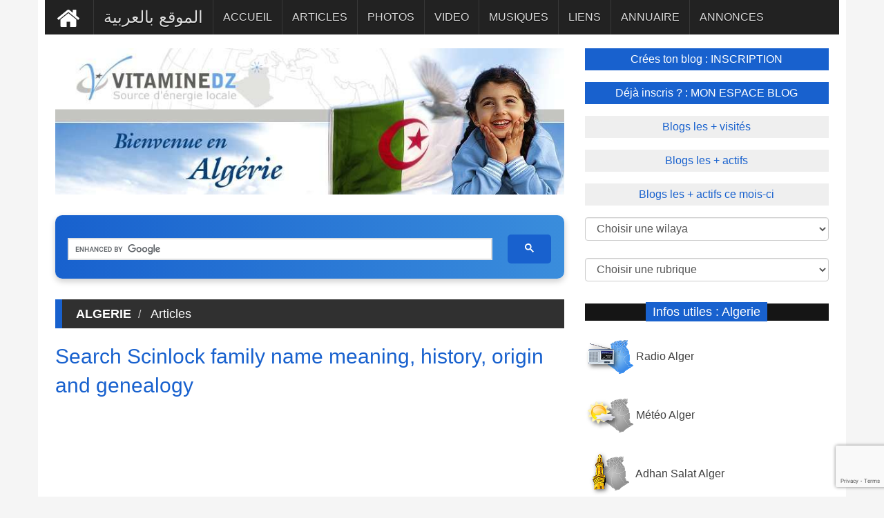

--- FILE ---
content_type: text/html; charset=UTF-8
request_url: https://www.vitaminedz.com/fr/Algerie/search-scinlock-family-name-meaning-history-4864655-Articles-0-0-1.html
body_size: 9962
content:


<!DOCTYPE html>
<html dir="ltr" lang="fr">

<head>

<meta name="viewport" content="width=device-width, initial-scale=1.0">

<meta charset="UTF-8">

<title>Search Scinlock family name meaning history origin and genealogy | vitaminedz.com</title>
<meta name="description" content="This page will be dedicated to the genealogy  and origin of Scinlock 

Let discover together the meaning and history behind Scinlock.  Ask your">


<meta property="og:title" content="Search Scinlock family name meaning, history, origin and genealogy">
<meta property="og:description" content="This page will be dedicated to the genealogy  and origin of Scinlock 

Let discover together the meaning and history behind Scinlock.  Ask your">

<link rel="canonical" href="https://www.vitaminedz.com/fr/Algerie/search-scinlock-family-name-meaning-history-4864655-Articles-0-27709-1.html">


<script type="application/ld+json">{"@context":"https:\/\/schema.org","@type":"DiscussionForumPosting","url":"https:\/\/www.vitaminedz.com\/fr\/Algerie\/search-scinlock-family-name-meaning-history-4864655-Articles-0-27709-1.html","mainEntityOfPage":{"@type":"WebPage","@id":"https:\/\/www.vitaminedz.com\/fr\/Algerie\/search-scinlock-family-name-meaning-history-4864655-Articles-0-27709-1.html","url":"https:\/\/www.vitaminedz.com\/fr\/Algerie\/search-scinlock-family-name-meaning-history-4864655-Articles-0-27709-1.html"},"headline":"Search Scinlock family name meaning, history, origin and genealogy","articleSection":"","articleBody":"This page will be dedicated to the genealogy  and origin of Scinlock \r\n\r\nLet discover together the meaning and history behind Scinlock.  Ask your","image":"https:\/\/www.vitaminedz.com\/images\/agence-communication\/logo0.gif","datePublished":"2017-01-26T12:00:00+01:00","dateModified":"2017-01-26T12:00:00+01:00","author":{"@type":"Person","name":"genealogy","url":"https:\/\/www.vitaminedz.com\/blog_genealogy"},"publisher":{"@type":"Organization","name":"Vitaminedz","url":"https:\/\/www.vitaminedz.com","logo":{"@type":"ImageObject","url":"https:\/\/www.vitaminedz.com\/images\/agence-communication\/logo0.gif"}}}</script>
<meta property="og:url" content="https://www.vitaminedz.com/fr/Algerie/search-scinlock-family-name-meaning-history-4864655-Articles-0-27709-1.html">

<meta property="og:site_name" content="vitaminedz.com">
<meta property="article:publisher" content="https://www.facebook.com/vitaminedz/">

<meta property="og:locale" content="fr_FR">
<meta property="og:image" content="https://www.vitaminedz.com/images/agence-communication/logo0.gif">

<meta property="og:image:type" content="image/jpeg">
<meta property="og:image:width" content="241">
<meta property="og:image:height" content="72">

<meta property="fb:app_id" content="691672260953864">
<meta property="og:type" content="article">






<!-- Google tag (gtag.js) -->
<script async src="https://www.googletagmanager.com/gtag/js?id=G-0T6C8EXT4B"></script>
<script>
  window.dataLayer = window.dataLayer || [];
  function gtag(){dataLayer.push(arguments);}
  gtag('js', new Date());

  // Configuration GA4 avec personnalisation activée
  gtag('config', 'G-0T6C8EXT4B', {
    'allow_ad_personalization_signals': true  // ✅ active le remarketing et les signaux publicitaires
  });
</script>

<!-- Google AdSense -->
<script async src="https://pagead2.googlesyndication.com/pagead/js/adsbygoogle.js?client=ca-pub-1455297240759151"
     crossorigin="anonymous"></script>




<link rel="preconnect" href="https://fonts.googleapis.com" crossorigin>
<link rel="preconnect" href="https://fonts.gstatic.com" crossorigin>






<!--<script async src="https://ajax.googleapis.com/ajax/libs/jquery/1.7.1/jquery.min.js" type="text/javascript"></script>-->

<link rel="stylesheet" href="https://fonts.googleapis.com/css?family=Google+Sans+Text:400,500&display=swap">





<link rel="icon" type="image/png" href="https://www.vitaminedz.com/icon_vdz32.png">

<link rel="apple-touch-icon" sizes="180x180" href="https://www.vitaminedz.com/apple-touch-icon.png">

<link rel="icon" type="image/png" sizes="32x32" href="https://www.vitaminedz.com/favicon-32x32.png">
<link rel="icon" type="image/png" sizes="16x16" href="https://www.vitaminedz.com/favicon-16x16.png">
<meta name="msapplication-TileColor" content="#da532c">
<meta name="theme-color" content="#ffffff">

<link rel="stylesheet" type="text/css" href="https://www.vitaminedz.com/assets/css/bootstrap1.min.css">
<link rel="stylesheet" type="text/css" href="https://www.vitaminedz.com/assets/css/theme.css">
<link rel="stylesheet" type="text/css" href="https://www.vitaminedz.com/assets/css/style2025_fr.css">


<meta name="twitter:card" content="summary_large_image">
<meta name="twitter:site" content="@vitaminedz13">
<meta name="twitter:creator" content="@vitaminedz13">
<style>	
	/* Empêche le décalage du contenu lors de l’ouverture du menu mobile */
@media (max-width: 991px) {
  #navbar {
    position: fixed;
    top: 0;
    left: 0;
    width: 100%;
    height: 100vh; /* plein écran */
    overflow-y: auto;
    background: #222; /* couleur de fond du menu */
    z-index: 9999;
    transform: translateY(-100%);
    transition: transform 0.3s ease-in-out;
  }

  #navbar.in,
  #navbar.show {
    transform: translateY(0);
  }

  /* Empêche le scroll du body quand le menu est ouvert */
  body.menu-open {
    overflow: hidden;
  }
}

</style>
<style>
.adsense-container {
  text-align: center; /* centre le bloc */
  margin: 20px 0;
}

.adsbygoogle {
  display: block;
  width: 100%;
  margin: 0 auto;
}</style>
<style>
#custom-search-modern {
    width: 100%;
    max-width: 900px;
    margin: 30px auto;
    padding: 10px;
    text-align: center;
    background: linear-gradient(90deg, #1861CE, #3A8DDC); /* Gradient bleu */
    border-radius: 10px;
    box-shadow: 0 4px 10px rgba(0,0,0,0.2);
}

#custom-search-modern input[type="text"] {
    width: 70%;
    padding: 12px 15px;
    font-size: 16px;
    border: none;
    border-radius: 5px;
    margin-right: 10px;
    outline: none;
    background-color: #EAF2FB; /* Fond clair pour contraste */
    color: #1861CE; /* Texte bleu */
}

#custom-search-modern button {
    padding: 12px 25px;
    font-size: 16px;
    border: none;
    border-radius: 5px;
    background-color: #1861CE; /* Bouton bleu */
    color: #fff; /* Texte blanc */
    font-weight: bold;
    cursor: pointer;
    transition: all 0.3s ease;
}

#custom-search-modern button:hover {
    background-color: #134BA0; /* Bleu plus foncé au hover */
    transform: scale(1.05);
}

@media (max-width: 768px) {
    #custom-search-modern input[type="text"] {
        width: 60%;
        margin-bottom: 10px;
    }
    #custom-search-modern button {
        width: 30%;
    }
}


/* Table classique */
.single_page table {
  width: 100%;
  border-collapse: collapse;
  overflow-x: auto;
  display: block;              /* permet le scroll horizontal sans wrapper */
  white-space: nowrap;         /* évite les retours à la ligne */
  font-size: 0.95rem;
  border-radius: 8px;
  box-shadow: 0 1px 3px rgba(0,0,0,0.08);
}

/* En-tête */
.single_page thead {
  background: #f8fafc;
}
.single_page thead th {
  text-align: left;
  font-weight: 600;
  padding: 0.9rem 1rem;
  border-bottom: 1px solid #e2e8f0;
}

/* Cellules */
.single_page tbody td {
  padding: 0.8rem 1rem;
  border-bottom: 1px solid #f1f5f9;
  vertical-align: top;
}
.single_page tbody tr:nth-child(even) {
  background: #fafafa;
}

/* Liens */

/* =============================== */
/* Mode mobile (cartes)            */
/* =============================== */
@media (max-width: 680px) {
  .single_page table {
    display: block;
    border: 0;
    white-space: normal; /* permet retour ligne */
  }

  .single_page thead {
    display: none;
  }

  .single_page tbody tr {
    display: block;
    margin: 0.75rem 0;
    background: #fff;
    border: 1px solid #e2e8f0;
    border-radius: 10px;
    box-shadow: 0 4px 12px rgba(0,0,0,0.04);
  }

  .single_page tbody td {
    display: flex;
    justify-content: space-between;
    padding: 0.6rem 0.8rem;
    border: 0;
    border-bottom: 1px dashed #e2e8f0;
  }

  .single_page tbody td:last-child {
    border-bottom: none;
  }

  .single_page tbody td::before {
    content: attr(data-label);
    flex: 0 0 45%;
    font-weight: 600;
    color: #475569;
  }
}
</style>

<script type="application/ld+json">
{
  "@context": "https://schema.org",
  "@type": "WebSite",
  "url": "https://www.vitaminedz.com/",
  "potentialAction": {
    "@type": "SearchAction",
    "target": "https://www.vitaminedz.com/?s={search_term_string}",
    "query-input": "required name=search_term_string"
  }
}
</script>


<style>.single_page_liste ul li {background-color:#ECECEC;
padding-top: 15px; 
padding-left: 10px; 
padding-right: 10px; 
/*arrondir les coins en haut à gauche et en bas à droite*/
-moz-border-radius:10px;
-webkit-border-radius:10px;
line-height: 40px; 
border-radius:10px;}  </style>





<meta name="twitter:title" content="Search Scinlock family name meaning, history, origin and">
<meta name="twitter:description" content="This page will be dedicated to the genealogy  and origin of Scinlock 

Let...">
<meta name="twitter:image" content="https://www.vitaminedz.com/images/agence-communication/logo0.gif">


</head>
<body>


<a class="scrollToTop" href="#"><i class="fa fa-angle-up"></i></a>
<div class="container">

  
  <section id="navArea" >
    <nav class="navbar navbar-inverse">
      <div class="navbar-header" >
        <button type="button" class="navbar-toggle collapsed" data-toggle="collapse" data-target="#navbar" aria-expanded="false" aria-controls="navbar"> <span class="sr-only">Toggle navigation</span> <span class="icon-bar"></span> <span class="icon-bar"></span> <span class="icon-bar"></span> </button>
      </div>
      <div id="navbar" class="navbar-collapse collapse">


        <ul class="nav navbar-nav main_nav" dir="rtl">
<li >
<a style="background: #222222; " href="https://www.vitaminedz.com/"><img src="https://www.vitaminedz.com/images/general/home1.png" width="42" height="46"  alt="Accueil" title="Accueil"></a></li>
<li>
<a  href="https://www.vitaminedz.com/ar/الجزائر/All-0-Articles-1.html"><span style="font-size: 1.5em">الموقع بالعربية</span></a></li>

<li >
    <a class="menu-accueil" href="https://www.vitaminedz.com/">ACCUEIL</a>
</li>



    <li>
        <a class="menu-dernier-article" href="https://www.vitaminedz.com/fr/Algerie/All-0-Articles-1.html">ARTICLES</a>
    </li>



<li>
    <a class="menu-dernier-photo" href="https://www.vitaminedz.com/fr/Algerie/All-0-Photos-1.html">PHOTOS</a>
</li>



<li>
    <a class="menu-dernier-video" href="https://www.vitaminedz.com/fr/Algerie/All-0-Videos-1.html">VIDEO</a>
</li>



<li>
    <a class="menu-dernier-musique" href="https://www.vitaminedz.com/fr/Algerie/All-0-Musiques-1.html">MUSIQUES</a>
</li>



<li>
    <a class="menu-dernier-lien" href="https://www.vitaminedz.com/fr/Algerie/All-0-Liens-1.html">LIENS</a>
</li>

<li>
    <a class="menu-dernier-annuaire" href="https://www.vitaminedz.com/fr/Algerie/All-0-Annuaire-1.html">ANNUAIRE</a>
</li>

<li>
    <a class="menu-dernier-annonce" href="https://www.vitaminedz.com/fr/Algerie/All-0-Annonces-1.html">ANNONCES</a>
</li>


		</ul>
      </div>
    </nav>
  </section>
<section id="contentSection">
    


<div class="col-lg-8 col-md-8 col-sm-8">
        <div class="left_content">
  <section>
  
  


								  
<img src="https://www.vitaminedz.com/entete-wilaya/0.jpg" alt="Algerie">

<br />

	<div id="custom-search-modern">
    <div style="display: block; padding-top: 10px; min-height: 35px;">
   <script async src="https://cse.google.com/cse.js?cx=551557e40010e02f9">
</script>
<div class="gcse-searchbox-only"></div>
    </div>
</div>

  </section>
		  <div class="single_page">

<ol class="breadcrumb"><li class="titre-dernier-article"><a href="https://www.vitaminedz.com/">ALGERIE</a></li><li><a  href="https://www.vitaminedz.com/fr/Algerie/All-0-Articles-1.html">Articles</a></li></ol>            <h1 style="color: #1861CE;">Search Scinlock family name meaning, history, origin and genealogy</h1><div >
  <script async src="https://pagead2.googlesyndication.com/pagead/js/adsbygoogle.js?client=ca-pub-1455297240759151"
     crossorigin="anonymous"></script>
<!-- vdz top 2025 new -->
<ins class="adsbygoogle"
     style="display:block"
     data-ad-client="ca-pub-1455297240759151"
     data-ad-slot="9552001749"
     data-ad-format="auto"
     data-full-width-responsive="true"></ins>
<script>
     (adsbygoogle = window.adsbygoogle || []).push({});
</script>
</div>

</div><div class="single_page">




            <div class="single_page_content"> 
	
<br />
<!--<h2>-->
This page will be dedicated to the genealogy  and origin of Scinlock<br />

Let discover together the meaning and history behind Scinlock.  Ask your questions, you’ll probably receive answers from your cousins, or historians. And please leave a message with your comments and what you know about Scinlock surname.<br />

Your family name is Scinlock ? We need to discover the meaning and history behind your last name. Make with us the tree of Scinlock family. <br /><br />
Thank you.<br />  

<!--</h2>-->

<!--

-->

		  <div class="single_page">

		  <br />	  <div class="separation100"><div class="pagination">

	  <a class="titre-dernier-article" title="Scinley genealogy, need help to make tree family name"  href="https://www.vitaminedz.com/fr/Algerie/scinley-genealogy-need-help-to-make-4864654-Articles-0-27709-1.html"> &lt;&lt; Scinley genealogy, need help to make tree family name</a><br /><br /><a class="titre-dernier-article" title="What about Scinmetz family name genealogy ? origin ? meaning ?"  href="https://www.vitaminedz.com/fr/Algerie/what-about-scinmetz-family-name-genealogy-4864656-Articles-0-0-1.html"> &lt;&lt; What about Scinmetz family name genealogy ? origin ? meaning ?</a>&nbsp;&nbsp;		  </div></div>
		  </div>


		

<div class="post_commentbox">

         <div class="social_link">

<div style="padding: 10px"><!-- ShareThis BEGIN -->
<div class="sharethis-inline-share-buttons"></div>
<!-- ShareThis END -->
</div>		 			<b>Vu : </b>26 fois<br /><b>Posté par : </b><a rel="nofollow" class= "titre-lien" href="https://www.vitaminedz.com/blog_genealogy">genealogy</a><br /><br />	
			
<br />
            </div>

<!-- suivant precedent -->
<!-- suivant precedent -->



 </div>

 
			<div class="related_post">

			

<!--<a id="reagir1"></a>-->
<ol class="breadcrumb"><li style="color: #fff">
Votre commentaire</li></ol>
<div id="blog"><div class="blog-article">
<div style="color:red; text-align: center">
Votre commentaire s'affichera sur cette page après validation par l'administrateur. <br />Ceci n'est en aucun cas un formulaire à l'adresse du sujet évoqué, <br />mais juste un espace d'opinion et d'échange d'idées dans le respect.</div>

<form id="Form1" name="formulaire" method="post" action="https://www.vitaminedz.com/fr/Algerie/search-scinlock-family-name-meaning-history-4864655-Articles-0-0-1.html" OnSubmit="check_fields(); return result" autocomplete="off"><input type="hidden" name="lien" value="https://www.vitaminedz.com/fr/Algerie/search-scinlock-family-name-meaning-history-4864655-Articles-0-0-1.html">
<input type="hidden" name="wilaya" value="0"><input type="hidden" name="nom_annuaire" value="Articles"><input type="hidden" name="type_commentaire" value="2"><input type="hidden" name="cat" value="4864655"><input type="hidden" name="lg" value="fr">
<div class="row">
	<div class="col-sm-6 form-group">
Nom & prénom <br />
<input type="text" name="nom_prenom"  maxlength="40" class="form-control" value="" ></div>
	<div class="col-sm-6 form-group">

email : 
<span style="color:red">*</span><br /><input maxlength="100" type="text" name="email" class="form-control" value="" autocomplete="off"></div>


<div class="col-sm-6 form-group">
Ville <span style="color:red">*</span><br /><input type="text" name="ville"  maxlength="40" class="form-control" value="">
</div>

<div class="col-sm-6 form-group">
Pays : 

<span style="color:red">*</span><br /><select name="pays" class="form-control" onchange='change_wilaya();'>


<option value='1'>Afghanistan
<option value='2'>Afrique du Sud
<option value='3'>Albanie
<option value='4' selected>Algérie
<option value='5'>Allemagne
<option value='6'>Andorre
<option value='7'>Angola
<option value='8'>Antigua
<option value='9'>Arabie saoudite
<option value='10'>Argentine
<option value='11'>Arménie
<option value='12'>Australie
<option value='13'>Autriche
<option value='14'>Azerbaidjan
<option value='15'>Bahamas
<option value='16'>Bahrein
<option value='17'>Bangladesh
<option value='18'>Barbade
<option value='19'>Belgique
<option value='20'>Bélize
<option value='21'>Bénin
<option value='22'>Bhoutan
<option value='23'>Biélorussie
<option value='24'>Bolivie
<option value='25'>Bosnie
<option value='26'>Botswana
<option value='27'>Brésil
<option value='28'>Brunei
<option value='29'>Bulgarie
<option value='30'>Burkina Faso
<option value='31'>Burundi
<option value='32'>Cambodge
<option value='33'>Cameroun
<option value='34'>Canada
<option value='35'>Cap-Vert
<option value='36'>Caraibes
<option value='37'>Chili
<option value='38'>Chine
<option value='39'>Chypre
<option value='40'>Colombie
<option value='41'>Comorres
<option value='42'>Congo
<option value='43'>Corée (du nord)
<option value='44'>Corée (du sud)
<option value='45'>Costa Rica
<option value='46'>Côte-d'Ivoire
<option value='47'>Croatie
<option value='48'>Cuba
<option value='49'>Danemark
<option value='50'>Darussalam
<option value='51'>Djibouti
<option value='52'>Dominique
<option value='53'>Egypte
<option value='54'>Emirats Arabes Unis
<option value='55'>Equateur
<option value='56'>Erythrée
<option value='57'>Espagne
<option value='58'>Estonie
<option value='59'>Etats-Unis
<option value='60'>Ethiopie
<option value='61'>Fidji
<option value='62'>Finlande
<option value='63'>France
<option value='64'>Gabon
<option value='65'>Gambie
<option value='66'>Géorgie
<option value='67'>Ghana
<option value='68'>Grèce
<option value='69'>Grenade
<option value='70'>Guatemala
<option value='71'>Guinée
<option value='72'>Guyane
<option value='73'>Haiti
<option value='74'>Honduras
<option value='75'>Hong-kong
<option value='76'>Hongrie
<option value='77'>Iles Cayman
<option value='78'>Iles Féroé
<option value='79'>Inde
<option value='80'>Indonésie
<option value='81'>Iran
<option value='82'>Iraq
<option value='83'>Irlande
<option value='84'>Islande
<option value='85'>Israèl
<option value='86'>Italie
<option value='87'>Jamaique
<option value='88'>Japon
<option value='89'>Jordanie
<option value='90'>Kazakhstan
<option value='91'>Kénya
<option value='92'>Kiribati
<option value='93'>Koweit
<option value='94'>Kyrgyzstan
<option value='95'>Laos
<option value='96'>Lésotho
<option value='97'>Lettonie
<option value='98'>Liban
<option value='99'>Libéria
<option value='100'>Libya
<option value='101'>Liechtenstein
<option value='102'>Lituanie
<option value='103'>Luxembourg
<option value='104'>Macédoine
<option value='105'>Madagascar
<option value='106'>Malaisie
<option value='107'>Malawi
<option value='108'>Maldives
<option value='109'>Mali
<option value='110'>Malte
<option value='111'>Maroc
<option value='112'>Maurice
<option value='113'>Mauritanie
<option value='114'>Mexique
<option value='115'>Micronésie
<option value='116'>Moldavie
<option value='117'>Monaco
<option value='118'>Mongolie
<option value='119'>Monténégro
<option value='120'>Mozambique
<option value='121'>Myanmar
<option value='122'>Namibie
<option value='123'>Nauru
<option value='124'>Népal
<option value='125'>Nicaragua
<option value='126'>Niger
<option value='127'>Nigéria
<option value='128'>Norvège
<option value='129'>Nouvelle-Zélande
<option value='130'>Oman
<option value='131'>Ouganda
<option value='132'>Ouzbékistan
<option value='133'>Pakistan
<option value='134'>Panama
<option value='135'>Nouvelle-Guinée
<option value='136'>Paraguay
<option value='137'>Pays-Bas
<option value='138'>Pérou
<option value='139'>Philippines
<option value='140'>Pologne
<option value='141'>Polynésie française
<option value='142'>Portugal
<option value='143'>Quatar
<option value='144'>Centre Africaine
<option value='145'>dominique
<option value='146'>République tchèque
<option value='147'>Roumanie
<option value='148'>Royaume-Uni
<option value='149'>Ruanda
<option value='150'>Russie
<option value='151'>Saint Vincent
<option value='152'>Salvador
<option value='153'>Samoa occidental
<option value='154'>San Marin
<option value='155'>Sao Tome
<option value='156'>Sénégal
<option value='157'>Serbie
<option value='158'>Sierra Léone
<option value='159'>Singapour
<option value='160'>Slovaquie
<option value='161'>Slovénie
<option value='162'>Solomon
<option value='163'>Somalie
<option value='164'>Soudan
<option value='165'>Sri Lanka
<option value='166'>Suède
<option value='167'>Suisse
<option value='168'>Surinam
<option value='169'>Swaziland
<option value='170'>Syrie
<option value='171'>Tadjikistan
<option value='172'>Taiwan
<option value='173'>Tanzanie
<option value='174'>Tchad
<option value='175'>Thailande
<option value='176'>Togo
<option value='177'>Tonga
<option value='178'>Trinidad et Tobago
<option value='179'>Tunisie
<option value='180'>Turkménistan
<option value='181'>Turquie
<option value='182'>Ukraine
<option value='183'>Uruguay
<option value='184'>Vanuatu
<option value='185'>Vatican
<option value='186'>Vénézuela
<option value='187'>Vietnam
<option value='188'>Yémen
<option value='189'>Yougoslavie
<option value='190'>Zaire
<option value='191'>Zambie
<option value='192'>Zimbabwe
<option value='193'>Palestine
</select></div>
<div class="col-sm-12 form-group">
Profession : 
<br /><input maxlength="100" type="text" name="profession" class="form-control" value="" ></div>
<div class="col-sm-12 form-group">

Message : 
<span style="color:red">*</span><br /><textarea name="message" style="min-height: 100px" class="form-control"></textarea></div>


<div class="col-sm-12 form-group">

<!--<div class="g-recaptcha" data-sitekey="6Lcp6vQZAAAAAK0IBToLU9aOeIugP0z0hZGWJCYK"></div>-->
<input type="hidden" id="recaptchaResponse" name="recaptcha-response">



</div>

<div class="col-sm-12 form-group">
(Les champs * sont obligatores)</div>
<div class="col-sm-12 form-group" style="text-align: center">
<button class="g-recaptcha btn btn-primary" data-sitekey="6Lcp6vQZAAAAAK0IBToLU9aOeIugP0z0hZGWJCYK" data-callback="submitForm">Envoyer</button>
</div>
</div>
</div></div>
</form>

<script>
function submitForm() {
    document.getElementById('Form1').submit();
}
</script>

<br />
            </div>

<div class="single_page">
</div>
          </div>
        </div>
      </div>      </div>

		  
      <div class="col-lg-4 col-md-4 col-sm-4">
        <aside class="right_content">


   <div class="latest_post" >

		<ul class="spost_nav2">
		    	

          <li><a   href="https://www.vitaminedz.com/inscription1.php?lg=fr" class="btn-top01" rel="nofollow">Crées ton blog : INSCRIPTION</a></li>
<li><a  href="https://www.vitaminedz.com/espace-blog1.php?lg=fr"  class="btn-top01_off" rel="nofollow"> 
Déjà inscris ? : MON ESPACE BLOG</a>
</li>



<li>
<a  rel="nofollow" href="https://www.vitaminedz.com/classement-blog.php?lg=fr&c=2&id_page=1"
  class="btn-top02">Blogs les + visités</a></li><li><a  rel="nofollow" href="https://www.vitaminedz.com/classement-blog.php?lg=fr&c=1&id_page=1"
 class="btn-top02">Blogs les + actifs</a></li><li><a  rel="nofollow" href="https://www.vitaminedz.com/classement-blog-mensuel.php?lg=fr&id_page=1"
 class="btn-top02">Blogs les + actifs ce mois-ci</a>
</li>
</ul>

    </div>

<div class="page_content" >
    <div class="rte">
<div class="row" >
<div  style="padding-top: 5px; padding-left: 15px; padding-right : 15px;  padding-bottom: 5px; "><form action="#" name="form1" ><select name="nom_wilaya01" id="nom_wilaya01" class="form-control" onchange="navigate()"> 
<option value="">
Choisir une wilaya </option>
<option value="https://www.vitaminedz.com/"> Toute l'Algérie</option><option value="https://www.vitaminedz.com/fr/Adrar"> 01 - Adrar</option><option value="https://www.vitaminedz.com/fr/Chlef"> 02 - Chlef</option><option value="https://www.vitaminedz.com/fr/Laghouat"> 03 - Laghouat</option><option value="https://www.vitaminedz.com/fr/Oum-el-bouaghi"> 04 - Oum-El-Bouaghi</option><option value="https://www.vitaminedz.com/fr/Batna"> 05 - Batna</option><option value="https://www.vitaminedz.com/fr/Bejaia"> 06 - Béjaia</option><option value="https://www.vitaminedz.com/fr/Biskra"> 07 - Biskra</option><option value="https://www.vitaminedz.com/fr/Bechar"> 08 - Béchar</option><option value="https://www.vitaminedz.com/fr/Blida"> 09 - Blida</option><option value="https://www.vitaminedz.com/fr/Bouira"> 10 - Bouira</option><option value="https://www.vitaminedz.com/fr/Tamanrasset"> 11 - Tamanrasset</option><option value="https://www.vitaminedz.com/fr/Tebessa"> 12 - Tébéssa</option><option value="https://www.vitaminedz.com/fr/Tlemcen"> 13 - Tlemcen</option><option value="https://www.vitaminedz.com/fr/Tiaret"> 14 - Tiaret</option><option value="https://www.vitaminedz.com/fr/Tizi-ouzou"> 15 - Tizi-Ouzou</option><option value="https://www.vitaminedz.com/fr/Alger"> 16 - Alger</option><option value="https://www.vitaminedz.com/fr/Djelfa"> 17 - Djelfa</option><option value="https://www.vitaminedz.com/fr/Jijel"> 18 - Jijel</option><option value="https://www.vitaminedz.com/fr/Setif"> 19 - Sétif</option><option value="https://www.vitaminedz.com/fr/Saida"> 20 - Saida</option><option value="https://www.vitaminedz.com/fr/Skikda"> 21 - Skikda</option><option value="https://www.vitaminedz.com/fr/Sidi-belabbes"> 22 - Sidi-Belabbès</option><option value="https://www.vitaminedz.com/fr/Annaba"> 23 - Annaba</option><option value="https://www.vitaminedz.com/fr/Guelma"> 24 - Guelma</option><option value="https://www.vitaminedz.com/fr/Constantine"> 25 - Constantine</option><option value="https://www.vitaminedz.com/fr/Medea"> 26 - Médéa</option><option value="https://www.vitaminedz.com/fr/Mostaganem"> 27 - Mostaganem</option><option value="https://www.vitaminedz.com/fr/Msila"> 28 - M'sila</option><option value="https://www.vitaminedz.com/fr/Mascara"> 29 - Mascara</option><option value="https://www.vitaminedz.com/fr/Ouargla"> 30 - Ouargla</option><option value="https://www.vitaminedz.com/fr/Oran"> 31 - Oran</option><option value="https://www.vitaminedz.com/fr/El-bayadh"> 32 - El-Bayadh</option><option value="https://www.vitaminedz.com/fr/Illizi"> 33 - illizi</option><option value="https://www.vitaminedz.com/fr/Bordj-bou-arreridj"> 34 - B.B.Arreridj</option><option value="https://www.vitaminedz.com/fr/Boumerdes"> 35 - Boumerdès</option><option value="https://www.vitaminedz.com/fr/El-taref"> 36 - El-Tarèf</option><option value="https://www.vitaminedz.com/fr/Tindouf"> 37 - Tindouf</option><option value="https://www.vitaminedz.com/fr/Tissemsilt"> 38 - Tissemsilt</option><option value="https://www.vitaminedz.com/fr/El-oued"> 39 - El-Oued</option><option value="https://www.vitaminedz.com/fr/Khenchela"> 40 - Khenchela</option><option value="https://www.vitaminedz.com/fr/Souk-ahras"> 41 - Souk-Ahras</option><option value="https://www.vitaminedz.com/fr/Tipaza"> 42 - Tipaza</option><option value="https://www.vitaminedz.com/fr/Mila"> 43 - Mila</option><option value="https://www.vitaminedz.com/fr/Ain-defla"> 44 - Ain-Defla</option><option value="https://www.vitaminedz.com/fr/Naama"> 45 - Naama</option><option value="https://www.vitaminedz.com/fr/Ain-temouchent"> 46 - Ain Témouchent</option><option value="https://www.vitaminedz.com/fr/Ghardaia"> 47 - Ghardaia</option><option value="https://www.vitaminedz.com/fr/Relizane"> 48 - Relizane</option>
</select></form>
</div><div  style="padding-top: 20px; ; padding-left: 15px; padding-right : 15px;padding-bottom: 5px">
<form action="#" name="form2" >



<select aria-label="Choisir une rubrique" name="nom_cat" id="nom_cat"  class="form-control"  onchange="navigate1()"> 
<option value="">
Choisir une rubrique
</option>
<option value="https://www.vitaminedz.com/fr/Algerie/Actualites-120-1.html"> ACTUALITES</option><option value="https://www.vitaminedz.com/fr/Algerie/Agriculture-18-1.html"> AGRICULTURE</option><option value="https://www.vitaminedz.com/fr/Algerie/Agro-alimentaire-13-1.html"> AGRO-ALIMENTAIRE</option><option value="https://www.vitaminedz.com/fr/Algerie/Annonces-17796-1.html"> ANNONCES</option><option value="https://www.vitaminedz.com/fr/Algerie/Artisanat-et-metiers-107-1.html"> ARTISANAT ET METIERS</option><option value="https://www.vitaminedz.com/fr/Algerie/Arts-et-cultures-100-1.html"> ARTS ET CULTURES</option><option value="https://www.vitaminedz.com/fr/Algerie/Associations-et-organisations-16413-1.html"> ASSOCIATIONS ET ORGANISATIONS</option><option value="https://www.vitaminedz.com/fr/Algerie/Batiment-et-travaux-publics-16-1.html"> BATIMENT ET TRAVAUX PUBLICS</option><option value="https://www.vitaminedz.com/fr/Algerie/Communautes-113-1.html"> COMMUNAUTES</option><option value="https://www.vitaminedz.com/fr/Algerie/Communes-139-1.html"> COMMUNES</option><option value="https://www.vitaminedz.com/fr/Algerie/Communication-59-1.html"> COMMUNICATION</option><option value="https://www.vitaminedz.com/fr/Algerie/Divertissement-15989-1.html"> DIVERTISSEMENT</option><option value="https://www.vitaminedz.com/fr/Algerie/Droit-et-justice-121-1.html"> DROIT ET JUSTICE</option><option value="https://www.vitaminedz.com/fr/Algerie/Economie-22-1.html"> ECONOMIE</option><option value="https://www.vitaminedz.com/fr/Algerie/Emploi-et-travail-245-1.html"> EMPLOI ET TRAVAIL</option><option value="https://www.vitaminedz.com/fr/Algerie/Enseignement-et-formation-61-1.html"> ENSEIGNEMENT ET FORMATION</option><option value="https://www.vitaminedz.com/fr/Algerie/Environnement-74-1.html"> ENVIRONNEMENT</option><option value="https://www.vitaminedz.com/fr/Algerie/Femmes-81-1.html"> FEMMES</option><option value="https://www.vitaminedz.com/fr/Algerie/Geographie-76-1.html"> GEOGRAPHIE</option><option value="https://www.vitaminedz.com/fr/Algerie/Histoire-69-1.html"> HISTOIRE</option><option value="https://www.vitaminedz.com/fr/Algerie/Immobilier-144-1.html"> IMMOBILIER</option><option value="https://www.vitaminedz.com/fr/Algerie/Informations-utiles-18408-1.html"> INFORMATIONS UTILES</option><option value="https://www.vitaminedz.com/fr/Algerie/Informatique-90-1.html"> INFORMATIQUE</option><option value="https://www.vitaminedz.com/fr/Algerie/Institutions-7-1.html"> INSTITUTIONS</option><option value="https://www.vitaminedz.com/fr/Algerie/Litterature-algerienne-16051-1.html"> LITTERATURE ALGERIENNE</option><option value="https://www.vitaminedz.com/fr/Algerie/Musique-88-1.html"> MUSIQUE</option><option value="https://www.vitaminedz.com/fr/Algerie/Patrimoine-287-1.html"> PATRIMOINE</option><option value="https://www.vitaminedz.com/fr/Algerie/Personnages-33-1.html"> PERSONNAGES</option><option value="https://www.vitaminedz.com/fr/Algerie/Photographie-20382-1.html"> PHOTOGRAPHIE</option><option value="https://www.vitaminedz.com/fr/Algerie/Recettes-de-cuisine-83-1.html"> RECETTES DE CUISINE</option><option value="https://www.vitaminedz.com/fr/Algerie/Religion-366-1.html"> RELIGION</option><option value="https://www.vitaminedz.com/fr/Algerie/Sante-5-1.html"> SANTE</option><option value="https://www.vitaminedz.com/fr/Algerie/Sciences-et-technologies-18761-1.html"> SCIENCES ET TECHNOLOGIES</option><option value="https://www.vitaminedz.com/fr/Algerie/Services-23-1.html"> SERVICES</option><option value="https://www.vitaminedz.com/fr/Algerie/Societe-85-1.html"> SOCIETE</option><option value="https://www.vitaminedz.com/fr/Algerie/Soufisme-367-1.html"> SOUFISME</option><option value="https://www.vitaminedz.com/fr/Algerie/Sports-et-loisirs-207-1.html"> SPORTS ET LOISIRS</option><option value="https://www.vitaminedz.com/fr/Algerie/Tourisme-11-1.html"> TOURISME</option><option value="https://www.vitaminedz.com/fr/Algerie/Transport-9-1.html"> TRANSPORT</option><option value="https://www.vitaminedz.com/fr/Algerie/Vehicules-214-1.html"> VEHICULES</option><option value="https://www.vitaminedz.com/fr/Algerie/Villages-d-algerie-27743-1.html"> VILLAGES D'ALGERIE</option>
</select></form></div></div></div>


  <br>
</div>



<div class="single_sidebar100"><div><span style="background: #1861CE">Infos utiles : Algerie</span></div>
            <ul class="titre-dernier-general">
                
                <a  rel="nofollow"  href="https://www.vitaminedz.com/pop-right.php?r=radio&nom_wilaya=alger&lg=fr" title="Radio  Alger"><img  src="https://www.vitaminedz.com/images/general/right-radio.png" width="70" height="85"  alt="Ecoutez la radio H24 ;  Alger">
Radio Alger</a><br />
                
                <a rel="nofollow"  href="https://www.vitaminedz.com/pop-right.php?r=meteo&nom_wilaya=alger&lg=fr" title="Météo Alger"><img src="https://www.vitaminedz.com/images/general/right-meteo.png" width="70" height="85"  alt="Suiver la Météo :  Alger">
Météo Alger</a><br />
                <a rel="nofollow"  href="https://www.vitaminedz.com/pop-right.php?r=Horaire-Prieres&nom_wilaya=alger&lg=fr" title="Horaire-Prieres Alger"><img src="https://www.vitaminedz.com/images/general/right-salat.png" width="70" height="85"  alt="Horaires de prière :  Alger">
Adhan Salat Alger</a><br />
                <a rel="nofollow"  href="https://www.vitaminedz.com/annuaire-telephonique.php?lg=fr" title="Annuaire téléphonique"><img  src="https://www.vitaminedz.com/images/general/right-annuaire.png" width="70" height="85"  alt="Recherche sur l'Annuaire ">Annuaire téléphonique</a><br />



<a rel="nofollow"  href="https://www.vitaminedz.com/annuaire-inverse.php?lg=fr" title="Annuaire inversé"><img src="https://www.vitaminedz.com/images/general/right-annuaire.png" width="70" height="85"  alt="Consultez l'annuaire par numéro ">Annuaire inversé</a><br />

            

		</ul>
<br />
</div><div class="single_sidebar"><div class="single_sidebar100">




         
         


		</aside>
      </div>
    </div>
  </section>



<script src="https://www.vitaminedz.com/assets/js/jquery.min_3.5.0.js"></script> 
<script src="https://www.vitaminedz.com/assets/js/jquery-migrate-1.2.1.min.js"></script> 
<!--<script  src="//code.jquery.com/jquery-migrate-1.2.1.min.js" ></script>-->
<script src="https://www.vitaminedz.com/assets/js/bootstrap.min.js"></script> 
<!-- Scripts spécifiques -->


<!--[if lt IE 9]>
<script defer src="https://www.vitaminedz.com/assets/js/html5shiv.min.js"></script>
<script defer src="https://www.vitaminedz.com/assets/js/respond.min.js"></script>
<![endif]-->

<!-- reCAPTCHA -->
<script defer  id="recaptcha" src="https://www.google.com/recaptcha/api.js"></script>

<!-- Google Analytics + Ads (centralisé dans ton inc) -->

<!-- Librairies JS -->
<script defer  src="https://www.vitaminedz.com/assets/js/wow.min.js"></script> 

<script src="https://www.vitaminedz.com/assets/js/jquery.li-scroller.1.0.js"></script> 
<script src="https://www.vitaminedz.com/assets/js/jquery.newsTicker.min.js"></script> 
<script defer  src="https://www.vitaminedz.com/assets/js/jquery.fancybox.pack.js"></script> 
<script defer  src="https://www.vitaminedz.com/assets/js/sticky.js"></script> 
<script defer src="https://www.vitaminedz.com/js/form.js?v=0.2"></script>

<!-- Partage social -->
<script defer  src="https://platform-api.sharethis.com/js/sharethis.js#property=602e17aab247c100112bd1af&product=sticky-share-buttons"></script>


</div>

<div class="container">
<div class="stick-stop">
</div>





























</body>
</html>


--- FILE ---
content_type: text/html; charset=utf-8
request_url: https://www.google.com/recaptcha/api2/anchor?ar=1&k=6Lcp6vQZAAAAAK0IBToLU9aOeIugP0z0hZGWJCYK&co=aHR0cHM6Ly93d3cudml0YW1pbmVkei5jb206NDQz&hl=en&v=TkacYOdEJbdB_JjX802TMer9&size=invisible&anchor-ms=20000&execute-ms=15000&cb=seazdahl5d6f
body_size: 46289
content:
<!DOCTYPE HTML><html dir="ltr" lang="en"><head><meta http-equiv="Content-Type" content="text/html; charset=UTF-8">
<meta http-equiv="X-UA-Compatible" content="IE=edge">
<title>reCAPTCHA</title>
<style type="text/css">
/* cyrillic-ext */
@font-face {
  font-family: 'Roboto';
  font-style: normal;
  font-weight: 400;
  src: url(//fonts.gstatic.com/s/roboto/v18/KFOmCnqEu92Fr1Mu72xKKTU1Kvnz.woff2) format('woff2');
  unicode-range: U+0460-052F, U+1C80-1C8A, U+20B4, U+2DE0-2DFF, U+A640-A69F, U+FE2E-FE2F;
}
/* cyrillic */
@font-face {
  font-family: 'Roboto';
  font-style: normal;
  font-weight: 400;
  src: url(//fonts.gstatic.com/s/roboto/v18/KFOmCnqEu92Fr1Mu5mxKKTU1Kvnz.woff2) format('woff2');
  unicode-range: U+0301, U+0400-045F, U+0490-0491, U+04B0-04B1, U+2116;
}
/* greek-ext */
@font-face {
  font-family: 'Roboto';
  font-style: normal;
  font-weight: 400;
  src: url(//fonts.gstatic.com/s/roboto/v18/KFOmCnqEu92Fr1Mu7mxKKTU1Kvnz.woff2) format('woff2');
  unicode-range: U+1F00-1FFF;
}
/* greek */
@font-face {
  font-family: 'Roboto';
  font-style: normal;
  font-weight: 400;
  src: url(//fonts.gstatic.com/s/roboto/v18/KFOmCnqEu92Fr1Mu4WxKKTU1Kvnz.woff2) format('woff2');
  unicode-range: U+0370-0377, U+037A-037F, U+0384-038A, U+038C, U+038E-03A1, U+03A3-03FF;
}
/* vietnamese */
@font-face {
  font-family: 'Roboto';
  font-style: normal;
  font-weight: 400;
  src: url(//fonts.gstatic.com/s/roboto/v18/KFOmCnqEu92Fr1Mu7WxKKTU1Kvnz.woff2) format('woff2');
  unicode-range: U+0102-0103, U+0110-0111, U+0128-0129, U+0168-0169, U+01A0-01A1, U+01AF-01B0, U+0300-0301, U+0303-0304, U+0308-0309, U+0323, U+0329, U+1EA0-1EF9, U+20AB;
}
/* latin-ext */
@font-face {
  font-family: 'Roboto';
  font-style: normal;
  font-weight: 400;
  src: url(//fonts.gstatic.com/s/roboto/v18/KFOmCnqEu92Fr1Mu7GxKKTU1Kvnz.woff2) format('woff2');
  unicode-range: U+0100-02BA, U+02BD-02C5, U+02C7-02CC, U+02CE-02D7, U+02DD-02FF, U+0304, U+0308, U+0329, U+1D00-1DBF, U+1E00-1E9F, U+1EF2-1EFF, U+2020, U+20A0-20AB, U+20AD-20C0, U+2113, U+2C60-2C7F, U+A720-A7FF;
}
/* latin */
@font-face {
  font-family: 'Roboto';
  font-style: normal;
  font-weight: 400;
  src: url(//fonts.gstatic.com/s/roboto/v18/KFOmCnqEu92Fr1Mu4mxKKTU1Kg.woff2) format('woff2');
  unicode-range: U+0000-00FF, U+0131, U+0152-0153, U+02BB-02BC, U+02C6, U+02DA, U+02DC, U+0304, U+0308, U+0329, U+2000-206F, U+20AC, U+2122, U+2191, U+2193, U+2212, U+2215, U+FEFF, U+FFFD;
}
/* cyrillic-ext */
@font-face {
  font-family: 'Roboto';
  font-style: normal;
  font-weight: 500;
  src: url(//fonts.gstatic.com/s/roboto/v18/KFOlCnqEu92Fr1MmEU9fCRc4AMP6lbBP.woff2) format('woff2');
  unicode-range: U+0460-052F, U+1C80-1C8A, U+20B4, U+2DE0-2DFF, U+A640-A69F, U+FE2E-FE2F;
}
/* cyrillic */
@font-face {
  font-family: 'Roboto';
  font-style: normal;
  font-weight: 500;
  src: url(//fonts.gstatic.com/s/roboto/v18/KFOlCnqEu92Fr1MmEU9fABc4AMP6lbBP.woff2) format('woff2');
  unicode-range: U+0301, U+0400-045F, U+0490-0491, U+04B0-04B1, U+2116;
}
/* greek-ext */
@font-face {
  font-family: 'Roboto';
  font-style: normal;
  font-weight: 500;
  src: url(//fonts.gstatic.com/s/roboto/v18/KFOlCnqEu92Fr1MmEU9fCBc4AMP6lbBP.woff2) format('woff2');
  unicode-range: U+1F00-1FFF;
}
/* greek */
@font-face {
  font-family: 'Roboto';
  font-style: normal;
  font-weight: 500;
  src: url(//fonts.gstatic.com/s/roboto/v18/KFOlCnqEu92Fr1MmEU9fBxc4AMP6lbBP.woff2) format('woff2');
  unicode-range: U+0370-0377, U+037A-037F, U+0384-038A, U+038C, U+038E-03A1, U+03A3-03FF;
}
/* vietnamese */
@font-face {
  font-family: 'Roboto';
  font-style: normal;
  font-weight: 500;
  src: url(//fonts.gstatic.com/s/roboto/v18/KFOlCnqEu92Fr1MmEU9fCxc4AMP6lbBP.woff2) format('woff2');
  unicode-range: U+0102-0103, U+0110-0111, U+0128-0129, U+0168-0169, U+01A0-01A1, U+01AF-01B0, U+0300-0301, U+0303-0304, U+0308-0309, U+0323, U+0329, U+1EA0-1EF9, U+20AB;
}
/* latin-ext */
@font-face {
  font-family: 'Roboto';
  font-style: normal;
  font-weight: 500;
  src: url(//fonts.gstatic.com/s/roboto/v18/KFOlCnqEu92Fr1MmEU9fChc4AMP6lbBP.woff2) format('woff2');
  unicode-range: U+0100-02BA, U+02BD-02C5, U+02C7-02CC, U+02CE-02D7, U+02DD-02FF, U+0304, U+0308, U+0329, U+1D00-1DBF, U+1E00-1E9F, U+1EF2-1EFF, U+2020, U+20A0-20AB, U+20AD-20C0, U+2113, U+2C60-2C7F, U+A720-A7FF;
}
/* latin */
@font-face {
  font-family: 'Roboto';
  font-style: normal;
  font-weight: 500;
  src: url(//fonts.gstatic.com/s/roboto/v18/KFOlCnqEu92Fr1MmEU9fBBc4AMP6lQ.woff2) format('woff2');
  unicode-range: U+0000-00FF, U+0131, U+0152-0153, U+02BB-02BC, U+02C6, U+02DA, U+02DC, U+0304, U+0308, U+0329, U+2000-206F, U+20AC, U+2122, U+2191, U+2193, U+2212, U+2215, U+FEFF, U+FFFD;
}
/* cyrillic-ext */
@font-face {
  font-family: 'Roboto';
  font-style: normal;
  font-weight: 900;
  src: url(//fonts.gstatic.com/s/roboto/v18/KFOlCnqEu92Fr1MmYUtfCRc4AMP6lbBP.woff2) format('woff2');
  unicode-range: U+0460-052F, U+1C80-1C8A, U+20B4, U+2DE0-2DFF, U+A640-A69F, U+FE2E-FE2F;
}
/* cyrillic */
@font-face {
  font-family: 'Roboto';
  font-style: normal;
  font-weight: 900;
  src: url(//fonts.gstatic.com/s/roboto/v18/KFOlCnqEu92Fr1MmYUtfABc4AMP6lbBP.woff2) format('woff2');
  unicode-range: U+0301, U+0400-045F, U+0490-0491, U+04B0-04B1, U+2116;
}
/* greek-ext */
@font-face {
  font-family: 'Roboto';
  font-style: normal;
  font-weight: 900;
  src: url(//fonts.gstatic.com/s/roboto/v18/KFOlCnqEu92Fr1MmYUtfCBc4AMP6lbBP.woff2) format('woff2');
  unicode-range: U+1F00-1FFF;
}
/* greek */
@font-face {
  font-family: 'Roboto';
  font-style: normal;
  font-weight: 900;
  src: url(//fonts.gstatic.com/s/roboto/v18/KFOlCnqEu92Fr1MmYUtfBxc4AMP6lbBP.woff2) format('woff2');
  unicode-range: U+0370-0377, U+037A-037F, U+0384-038A, U+038C, U+038E-03A1, U+03A3-03FF;
}
/* vietnamese */
@font-face {
  font-family: 'Roboto';
  font-style: normal;
  font-weight: 900;
  src: url(//fonts.gstatic.com/s/roboto/v18/KFOlCnqEu92Fr1MmYUtfCxc4AMP6lbBP.woff2) format('woff2');
  unicode-range: U+0102-0103, U+0110-0111, U+0128-0129, U+0168-0169, U+01A0-01A1, U+01AF-01B0, U+0300-0301, U+0303-0304, U+0308-0309, U+0323, U+0329, U+1EA0-1EF9, U+20AB;
}
/* latin-ext */
@font-face {
  font-family: 'Roboto';
  font-style: normal;
  font-weight: 900;
  src: url(//fonts.gstatic.com/s/roboto/v18/KFOlCnqEu92Fr1MmYUtfChc4AMP6lbBP.woff2) format('woff2');
  unicode-range: U+0100-02BA, U+02BD-02C5, U+02C7-02CC, U+02CE-02D7, U+02DD-02FF, U+0304, U+0308, U+0329, U+1D00-1DBF, U+1E00-1E9F, U+1EF2-1EFF, U+2020, U+20A0-20AB, U+20AD-20C0, U+2113, U+2C60-2C7F, U+A720-A7FF;
}
/* latin */
@font-face {
  font-family: 'Roboto';
  font-style: normal;
  font-weight: 900;
  src: url(//fonts.gstatic.com/s/roboto/v18/KFOlCnqEu92Fr1MmYUtfBBc4AMP6lQ.woff2) format('woff2');
  unicode-range: U+0000-00FF, U+0131, U+0152-0153, U+02BB-02BC, U+02C6, U+02DA, U+02DC, U+0304, U+0308, U+0329, U+2000-206F, U+20AC, U+2122, U+2191, U+2193, U+2212, U+2215, U+FEFF, U+FFFD;
}

</style>
<link rel="stylesheet" type="text/css" href="https://www.gstatic.com/recaptcha/releases/TkacYOdEJbdB_JjX802TMer9/styles__ltr.css">
<script nonce="3GCpgxt0cH7fdw3onHchZg" type="text/javascript">window['__recaptcha_api'] = 'https://www.google.com/recaptcha/api2/';</script>
<script type="text/javascript" src="https://www.gstatic.com/recaptcha/releases/TkacYOdEJbdB_JjX802TMer9/recaptcha__en.js" nonce="3GCpgxt0cH7fdw3onHchZg">
      
    </script></head>
<body><div id="rc-anchor-alert" class="rc-anchor-alert"></div>
<input type="hidden" id="recaptcha-token" value="[base64]">
<script type="text/javascript" nonce="3GCpgxt0cH7fdw3onHchZg">
      recaptcha.anchor.Main.init("[\x22ainput\x22,[\x22bgdata\x22,\x22\x22,\[base64]/[base64]/[base64]/[base64]/[base64]/[base64]/[base64]/[base64]/[base64]/[base64]/[base64]/[base64]/[base64]/[base64]\\u003d\x22,\[base64]\\u003d\x22,\x22G8KUw5twCcKBEcOdfworw7DCt8Kbw6LDhXXDiA/[base64]/DgxPCn8OawrbCvCdFPcKNJMOmwpjDg1fCtELCqcKgMEgLw5NYC2PDvcOfSsOtw4vDrVLCtsKtw7w8T1Rkw5zCjcObwp0jw5XDhF/DmCfDp0Mpw6bDlMKqw4/[base64]/w6XCtirCggQVTTAwKnzCvsKJS8K1wp5FEcOHWcKwUzxze8OkICgVwoJsw6MefcK5ZsOEwrjCq0jCvRMKJsKowq3DhC0CZMKoL8OmancYw6HDhcOVMUHDp8KJw6s6QDnDj8KIw6VFW8KYcgXDv2RrwoJSwo3DksOWUsOxwrLCqsKBwq/[base64]/DosOew6LDoHsvT8KEMcKoM8Onw7cxIcKjAMKnwqrDsW7Ct8OcwrdywofCpQ4NFnTCg8ORwpl0IXc/w5RZw5k7QsKpw4rCgWofw4YGPjzDpMK+w7xpw6fDgsKXc8KhWyZIBDtwWMOEwp/Ch8KCUQBsw5slw47DoMOVw4Ezw7jDkRk+w4HChwHCnUXChsKiwrkEwoTCrcOfwr83w6/Dj8OJw47Do8OqQ8O4KXrDvW8rwp/ClcKVwqV8wrDDo8Ofw6IpIhTDv8O8w5gJwrdwwrXCmBNHw4cwwo7DmWRJwoZUCE/ChsKEw7gaL3w0wr3ClMO0KWpJPMKOw78Hw4JhcRJVSMO1wrcJAH85aBkxwpBhdcODw6R4wrEdw6XClcKuw7tfZ8KEX2rDnMOgw5/CrMKhw7J9J8OPTsOfw7zClDV/BsK0w6/CsMKPwoA0wpPDrRciSMOwVmc3OcO/[base64]/DncKaPxgDw7zCqW5WwoLDpnrCvD/DszHCrgx1wrnCucKqwqvClsKHwo0iacKqZMKXZcKaFwvCiMKENgJNw5bDlSBNw7QHcSsCY2kKwqfDlcOdwrjDjMOowqh6woJIUD8rw5s6UwLDj8OGw7PDg8KTw5rDgwfDqUcZw5zCvMKMPsOGelDDrGvDmmnCi8KJQiYlGm3DhHnDmMKwwpZJEDpswqfDmmcSRELDtF/[base64]/[base64]/[base64]/wpvCucKRw4Nyw4BQw5ETw4VJGsOew4FoVXHDsEEZw7HCt1/CnMO1w5YvLEXDvz5QwppewqM9E8OjRcOSwqcEw4hww7wJwphMQxHDiHfDmHzDgAB2wpLDh8KzfsKFw4vDkcKCw6HDg8KRwpHCtsKGw7LDvMOVMFJQbnspwqDCjw9vXcKrBcOIJsKzwp45wqbDjj5fwo0PwqVxwphtfVJ7wos/a1hsKcK9AcOSBEcVw6bDksOOw7jDjioxKMKTRTbDscKHCMKFfg7CucOYwpVPZ8ODbMOzw54KVsKNasKvw49tw4h/wpbCjsODwp7CjGrDvMKTw6svPMKJNsOefMOMFzrDqMOKa1ZVbjFcwpE9wrTDmcO0w54dw53CsjUqw6/CucO/[base64]/DqMKlTcORW8O2YcOaPzXDi2Yxw4FxbcKfOBREIQx5wqDCjMK4HkDDqcObw4/DksOhcF8wezXDpcOMR8KbcX4ZImNMwprCijhkw7HDgsO0ChQ8worCmsOwwrptw6taw6zCvFs0w6pYGRxww4DDg8KewqPCl23Duythf8OmFsObwr3CtcKwwqANDmAhahxORMO/VsOIH8OtFR7CpMK7fcKeDsK/woHDkTLCqwc9Txo8w7bDncOhCSbCocKJAmrCiMK1aS3DuxTCgkHDtxPDocKUw4F8wrnCix5ULUTDr8O/[base64]/DrhcVwpnDqG8Dw7B1XMKpT8K4FFoUwoEtbcOBw6rCt8KhFcOaJ8Knw7Ifb0DCtsKdI8KFA8KTP3I3wo1pw7otXMO/w5vCjsK/[base64]/[base64]/wo0nNsOZI8Kqw7rDo1k+OMKAcEPCpVDDpBUxZMOOwrfDrm0CbMKCwq1kd8OHBjjDp8KCGsKHS8OnPQrCi8OVOcOkE1EORlLCgcKZG8KUwoJvME5yw4chCcKhwqXDhcOkM8KfwoYBcl/DgGPCtXEKDMKKIcOJw4vDhCnDhsKwH8KaLGLCuMORKVoIThLCrwPCuMKzw6PDhQLDuWQ8wo54fwYlA19wccKMwq/DtDLCoTXDrsO9wrQdwqhKwr0mTsKOdMOrw41bJjE7bnLDm1pfTsOYwo5QwrnCjsO2dMKiwoTCmMOWwrDCkcO2f8KcwqlSDcOqwoLCv8OMwoPDtcOkw5cZCMKbUMOBw4TDk8Khwo1uwpPDgsOXXhA+MwlcwqxfEWcPw5RAw65Oby/CgMKxw5pUwolCfjvDgcOFdz7Dngc6wpjDmcKjTRfCvgFVwoXCpsO6w47Di8OUwrI6woZIEEkBL8Oaw4TDpA/CmUhOX3LDksOre8O+w6rDkcKzw6zCucKHw4vCnBFZwppTOMK0SMKEwoPCqmc9woM5S8KND8KbwonDgMKKwoBfP8KKwoETO8KWcA1qw53CrMO6wpbDiwA/el5kVMKjwrTDpj98w5wXS8OxwpxuQsKNw4HDj38MwqlDwqhhwq4cwovCjG/Dk8K4HCfChULDk8OxD0XCrsKeeAfCqMOGKF0Ew7/CqnzDmcOyfsKFSzfCusOUw6nDvMKHwpPDmUkbaX5bQ8K3SGF2wrlFWsO4woZHC114w4nChR0VKxBLw6jDpsObQMO4wq9qwoZ3w5MZwp7Dh1ZJfTcRAhRrJkPDo8O1T2kwfg/DmDPCiwDCm8OUYG1OfhMvZcKYw5zDmkAIECYew7TDpsOuMsO/[base64]/DicKFw6fDiMKzclPDuEfClcKDei4lNWPDr8KxPsKcfy1qfiYJCjnDmsOVHDkhH1ImwojDhH/DqsOUw7Mew7nCo1tnwoNPwpMvX1rDiMK8C8KvwrHDhcKbXcOmQcOabhRhGjZVCT59wqzCvmTCu10rHiHDtcK+M2/Dk8KBfkfCkA9masK1Sy3DpcKIwqPDvWgNZcKyS8OxwoVRwovCpcObRhU7wr7Cm8OOwos2ThvCscO3wo1ww4rChcO0O8OATxpzwqXCuMOJw45+woXDgEbDlQtXL8KrwqoMB2M5B8KGW8OXw5fDpcKHw6fCu8KOw6B1w4TCisOWA8KHLMOucFjCiMO8wqRPwp0yw40/WwPDoGrCpjUrNMO4JCvDtsKCcMOES3LDg8KeGsOrAgfDgsOuZF3CrzfCrsK/FsKiI2zDqsKUaTAybFZuWsOpPyYcw7dTR8Ksw6tFw4jChV8TwrPDlcOQw5/DscKCLMK8cANnMUkJXS/Cu8K9BVULKcKrXQfDs8OWw6bDuXMQw6HClcKqSS8FwqpHGMK6QMK2SB7CssKcwpwTFWLDhsOKO8Okw5Mnw4/DtxbCuBvDoAJWwqEwwqPDkcOBwqsaNG7DssOpwqHDgzl4w4rDpMKbA8Kpw5TDgjHDjsOqwrrCqMKjwq7Do8KFwqnCjX3DlsO0w61MODxpwprDpcOPw4rDvQ84JR/CjlRsY8K3CcOew7bDhcOwwo8KwqQRPcOGf3DCjQvDgAPCoMKvEMK1w7c6PsK6HsOGwoHDrMO/MsO6GMKxwrLCqRkUFsKEMCrCnGLDoFrDnEIzwoxVAk/DpMKJwo/[base64]/CszHDm8K3w4zCkMO0wrPDuSPCtVs1f8OowpPCiMOsUcKVw712wq7DlMKVwrB1w400w6p6BsOUwp1qXMORwoECw7tbOMKhw4Rkwp/DtEVzwqbDtcKLdXfCqxhONzrCvMOAYsKXw6HCmcOEw4s/JmjDnMO8w4XCl8KaV8KRA3vCt3tsw5tMw4HDlMK0wrrCvcOVaMKqw6wswrUNw5HDvcOHQ2IyY3UKw5VDwopcw7TChMOYw5LDixnCum/DqMK1LADCicOSTsOLdcOCGsK2e3jDhMOAwohiwpHCh2tyKA/CnMKSwr4iDsKuMRXDkATDuXAawqdWdCJMwrI+QcOJAXvCqwXDl8Onw6tDw4E5w7vCrlLDusK3wrdPwrVTw6pjwqIoSArCncKmwp4FOsK/[base64]/DhX1Oei0vRjdcM8OGwowsB8Oxw5dJw6jDvMKaKsOVwq17Hwwvw51rET92w4ArFcOUDgYrwqPDssK0wrErWcOqfsOcw6/CgMKcwol8wqzDi8KvJMK9wqfDpV/[base64]/w4s6Z8OKFMO2CcKfWsKvc8ObaMKYAsK+wq42wqATwrY9wrxxdsKST0fCvcK6SAolTz11GsOBQcKqAsK1woFRHU7CpkTDqUXDlcO/woImeBXDs8O4wrvCvMONwrbClsO+w75YXsKQYiNMwqbDiMOOGFXDrUR3S8O1LzDDn8OMwrtfF8O4wrtJw4DCh8O/PU5uw5/Cp8KvZ3dzw6XCkybDkU/DssObM8OYJXgXwobCuHzDqmnDuxJWw61QPcKCwrbDnyF5wqt/wocERsOwwpEKEiPDrBXDm8K+wrdiIsOOw5EHw6g7wrx/w5cJwqQUw7/DjsKcB33CqHBbwqg2wpnDj1jDkF90wq0ZwoJnw5RzwpvDvTYLU8KaY8O1w5vCi8Oiw4FJwofDlcK2wpXDviF0wpkWw5vDhRjClknDiFbClHbCqMOWw5fDhMKOXVp4w6wtwp/DjhHCl8O5wpjCjxBKDgLDkcO+di4aKsKlOFgqw5nDtmLCvMKGEkbDv8OhKsOPw5HCmsO9w7nDlMK1wqzClmhfwqZlD8O2w4tfwplTwofCsivDpcOyUybCg8Ohey3DgcOnVVpECsOwZ8KPwonChMOJw6XDmUwwGVTDscKOwpZIwrbDgm/Cl8Kxw6fDucOcwqcIw5PCvcK2XzjCih8FDiHDvCtaw5FsP1LDoGnCrMKNZ3vDlMKnwpYhAwt1JsKPAMK5w53DmcKRwobCpGUNRkDCqMOQIMKfwqRySV7Cv8K9wpvDvC8xdTDDiMKWVsKPwrLCuDRmwpthwp/[base64]/DqcKOwo8gWUzCosKEwpYAwoE8EMOhZcK5wo/DoggudsOABsK0w5/DhsOdaSJvw5DDphnDmjLCni9oR286C0DDpMOCGRJQwrLCrU3CnF/CtsKkwrTDhMKqcyrCowrCmjUxTHLChV/[base64]/CrV/[base64]/KsOLHmBjCsKATyptYX3CpsKEw7IGwpHDmifDm8KtV8Kqw7McZcOxw6rClcKeSg/[base64]/[base64]/[base64]/CucKCRzMbw640wog8aMOKw7J/[base64]/DrMOaw7ZCZMO7ex9RE8O+JUxcw78uwoHDoTJHXEPDpjjDrMKdFMKTwr/CnVpvaMODwpt3f8KCGj/DlHcTYjIJJm/Cg8OEw5/DscOewrrDosOVccKBQw45w4HCk2VnwroceMKPTl3Cg8KKwpHCpcKYw6zDjcOLaMK3IMO0w5rCuTTCu8K+w5tvZ21Awo3CncO6NsOZK8K3I8Kxwq1gK0AeHANCSV/DsyzDgFjCncKzw6zCjy3DgcO+esKnQcKjKBoNwpsCPm5YwpYOwqzDkMOjwoRTFEXDh8OXw4jCsG/Dn8K2wq9xP8Kjwp5yJ8KffwXCiyN8woFDDFzCoSjCuy7CkMOVbMKgKXPCv8O6wojDqllrw5nCk8OCwrrCicO6WsKIenx7LsKIwrdLPDDCnXvCn0/[base64]/[base64]/DlMOpHMKIw5tbwrcWwp7DiMO1w7zDglXDgsK6DMKawp7DksK3P8Kww4gqw4oWw5VwMMKVwo4uwpAGdXHCi33CpsOFT8KIwoXCs0bDoFVGUVjCvMO8w6bDjsKNwqrCn8Oxw5/DtQbCpksZwqhxw4vDv8KQw6LDpsOIwqjCpg/[base64]/DiMKkw6LCtsKySH/DjcKQw6rDsWxLwrIow70Hw7dpI05Jw63DpcKHdAhAw4kIUDB2ecKFeMORw7QlZXTCvsOkeiPDoW0SAMKgfzXCjsK+MMKtC2VvYU3DrcKcW1Fow4/[base64]/[base64]/ChcO0w6nCvsO5w6bDvsOJbxkrw6diR8OxATzDm8KxY0zDgmE/[base64]/wo98DirCoEjDtHA2R3xaw4fCq8K/[base64]/Dj8OaVGfDv8Olwq3CuVTCgMKIYWZvw4sDCMKMw5ILw5XDoWbDmzIYYsO6woo5YMKUYFPCnW5Nw6/[base64]/wpUzwpbDk2HCi8KDVsKqPljDlsORIcKAMcOsw7UPw612wqxXPWLDukPDnA3CosOOCWdJUinDskkswrIGThrCuMKnTjQfO8KQw5B0w5PCux3DsMODw4V7w4TCisOVwr5gS8O7w5Niw7bDl8OwblDCuTrDlcOiwpFMUy/[base64]/bzoFwr/[base64]/[base64]/[base64]/cMO4w6oBfsOCw7cUJ0wuGAJwwq7Cnw4dXXTCj3IoBMKOSg0hIQJxQxB3GsO6w5vDo8Kmw7NywrsmMsKkN8OwwoNfwpfDqcOPHCYGPAnDgsOhw4J4Z8O/wqjCggxzw6/DvAPCqsKnCsKHw4RIBFEfKSISwod+UjTDv8K1OcOmVsKKQsK6wpLDpsKbKwl/ST3CuMKUEkLCjG7DqTY0w4BULsOjwpN4w67ClVwyw6fCo8Kzw7UHJ8Kyw5rDgEHDr8O+w75CIHcNwrLDksK5wpjCij9ydFoXMjDCosK2wrDDuMOYwrZ8w4cGw6vCt8OGw71sSUDCn1jDuip/fFDDtsKYbMOBEwhswqLDohdhCRrDvMKwwrcgTcOPegQiNWZ0wpJtw5PCvMOqw4XDuQcww4/CpMOXw4/CtDEiHiFBwrPDjG5dwrUKEcK8A8O3YQpRw57DuMOYTDtbYiDChcOgXibCnMOvWxdiWS0iw51ZAH/Do8KSPMKVwql7w7vDrsOEaGTCnk1AZwVWKsKKw6LDsWTDrcKTw4oUCHsxwpw0XcKdcsKswpI6Qw0efcKww7cHMlYkZAHDljXDgsO6G8Omw5kAw5lGRcOuw4o0NcOlwrUbPBXDv8K7esOsw4XDjMOMwoDCpxnDkMOTw7tXAMOdVsO/JibCoDHCksKwHUDDgcKqA8KIOWzCnMOTLAULwo7DtcKRG8KBYWDChXzDjsOvwonDsH8/RWEJwpcKw7oAw77CvQLDm8Kxwr/DmRFWABgXwo4EDTo7fTbClcOGOMKyP2ZDG3zDosKfI3/Dn8OAbFzDjsKHOsORwq88wqQifgbCpsKAwpPCjsOTwqPDgMOPw7fChsO8w53CgsOvSMOFMFLDilTDicOIYcK6w68wcQcSNTvDiVInVHnDkDVkw7BlU2gIccKFw4DDm8KjwrbCpXLCtXrCjiUjccOxIMOtwrdKMjzCnwhwwpspwqzCsChmwrrCii/CjCIvRy7DgSbDjTRSw4gpMsKzE8OROx7DqcKUw4LCncOTw7rDvMKWI8OoOMORwpw9wpvCnsOHw5EbwpzDtMOKOHvDt0pswovDmVPCt0PCscO3wp8swo/DoXLCmA4bLcOAw5HDhcKNPj3DjcOSwrMIwovCjhfCv8KHQcO/w7DCgcKAwrkMQcOCOsO9wqTDhhTDuMKhwqnCqH/Cgi02dMK7ZcOJWMOiw7R+wqTCoRoRO8Kzw6XCgVcmJsOBwovDv8KBHcKTw5jDg8OBw51zf3hTw4kCNMKPwp7DpSIwwqrCjnLCshrCpsK3w4MJYsKtwqdUND1Yw4DDplVrUXc3e8KIecO/ZwjClF7DvGwpJDkJw57CpFM7CsKvJcOFZAzDj3pBEMKaw6tmbMOkwrgmScK/wrfChWAmdGpEIQ8CHcKBw4rDoMKZR8K1w45Tw4HCpGTCkihPwo3CrXTClsOEw5wdwq/Dj3zCt0JCwqw/w63DlzEuwpkuw4vClkzCuwxVMkJbSCBswojCpsO9FcKGQBMOY8OCwqHCmsO+w63CtMOFwrouOj7DgDwCw64xScOdwq/DuE3DhcKgw6Ulw6fCtMKHRjfCusKvw6vDh2cbE3PCucO6wr1kJU5DacKPw4/CkMOJNVIywqrCt8Oow6bCqsO2wocxAMKoW8Oxw5sxw63DqH95RCVhRsOARHnDr8OeemVSw5XCucKvw6t9FDTCrSDCi8ObJcO9aQHCszZBw5kLDn/DisKLY8KpBGRTQ8KTVk1ywqo+w7/Cp8OGQTzDvnZhw4vDj8OSwqMpwpzDnMO/wqXDm2vDvyVJwojCh8Oaw5IYC0lAw6NIw6ghw73CnlhKcxvCtTvDjXJSKwwsccOaGGwXwpR7VAR9QQLDk10hwqTDtsKew5wiIA3DkUF+wq0cw5jCmQhAZMKzYx9+wrNfE8O7w5UXw5HCrkgrwrbDo8OhMhjCrznDl0pXwqM3JMKFw4I+woPCscOsw4/CoRhAYMKHSsO/NirDgzzDkMKRwqxJaMORw45sYcOww5h0wqZ2BcK+LWLDnEvCsMO/[base64]/[base64]/DocOZWThaNMOwwqA/OUXDvWrCuDrClMKSDH3DscKOwqYnUxQmAFTDmVPCiMOZIBVRw5F0HXTDgcOiwpUAw6YcUcOYw6Yew47DhMOYw5gabm50WEnDusKlCE7DlsKow5TCt8KAw6kcJcKKKXFcaBDDjcOXw6piM3/[base64]/DosOCRzrDlWtdw43ChsKSw5vCkHRvw7NPCG/DnyVBwozDvMOHGcOtYCIpNEjCuiHCrMORwqTDlcOawpzDusONw5B5w6rCu8O2Tx8nwqIVwr/CpUHDtcOjw5QgF8OAw4cNJsOtw41Xw7cWAFvDvMK0B8KuecKZwr/DqcOywphycF0Nw6rDvEpqSXbCq8OsI0BJwp7CnMKnwrQEFsOtaXMaOMKiRMKhw7vCoMKsXcKCwqvCrcOvd8OREsKxWBNBwrcfc2BCWsO2ewdBSjHClcK+w6kAbFlmM8KxwoLCpxAdCjhpHcKSw73CpsOzwrXDuMOwCMOaw6nDp8KPWlrCg8OFw7jCucKUwo9cU8KYwp/CnEHDmDvCvMO4w7DDnFPDh24vG2g+w6gQN8OXecKAw491wrsXwonDmsOLwr8Iw67DkB0Kw4wSXMKCChnDtRx0w4hdwqh1Zl3DiCs/wqI/QMOKwpcpCcOfw6Uhw75ScMKseHM8CcKaHcKqWGw2w7M7S1PDpcO9M8Ohw6vCqArDn0nCr8OEw4rDgENubcO+w4LCqsOWa8OBwpZ6wo3DkMO5WMKeaMOww6nDs8OVF1M5woQQJ8K/[base64]/CpsKvDSU3KMKVwqTDhWMJQmkvUMKFG8KZUX/[base64]/w4XCrWrDvw4kXVXDkD0gVsOmw48hewnCq8OQBMOEwrDCt8KiwpnClMONwo8lwqdmw4rCsXpxRFw2eMOKwpFNw5Rawpl3wqDCrcOrLMKEIcOWW1ZoXl41wpp4A8KAIsOHesOZw7Y3w7MPw7bClDxESsOaw7LDncK6wpgrwrXDpWfDgMO4bsKFLmQwfC/CvsOPw5vDk8KGw5jCpALDojM2wr0fBMK2wqTCuGnCisK3ZcOaUDjDjMKBZGtBw6PDl8KvfhDDhE4Nw7DDiHFycHMnIh1uwpBNIgBKw7rCtjJiTWXDn17CpMOVwp5Mw5nCk8OZP8OUwrMqwo/ClwxWwofDiGTCly9xwpo6w6dfPMO7RsKFAMKjwrBow4/Du1t7wqvDjAFOw6QKw6pgKsO6w6c4P8KNCcODwptfBsK/IkLChy/CoMKmw6IWLMOmw5vDrl7Do8KZWMKjM8KBwqR4KCVow6RcwpbCm8K7wod6w4UpLVM+NkzDtsKva8KIw67CtsKww5xywqQOAcKWOXjCmsKZw6fCrsKEwoRFM8KQe2vClMOtwrvDh21YFcOHNDbDjijCosOuCFk4w4RqC8Otw5PCpHloS150wo/DlCHDksKKwpHCmzzChsOLBDrDt3YUw5BBw6jCnUnCtcOFw5nDmsOPcE4iVMOGDnMswpLDg8OiZgAfw6MNwpLCmsKjZVUfAcKVwpknHcOcNgE1wp/DgMO/woIwVMO/OMOCw783wqhePcO8w5Rsw57CvsKmR1DCvMO/[base64]/CrRtxZQ9eF8Kuwqg3w75UOmA2w5nCuE/[base64]/JkrDl8OrScKoScKwR8OYw4fDiGjDvsOkwrdMCsK7dcOFRn0MY8K6w7LCt8KwwqIowo3DrRzCqcOHOBnDqcK5eH1lwrPDncOWwpoQw4fCrCDCvMKNw6dawofDrsKkE8OAwow5cHgjM1/[base64]/[base64]/w4bCisK0w4MEemBOX8OSaCUvw5UGTsKJPDfCu8Oyw71swobDpsKrQcKhwrLCpW7Cg2VGwozDt8KOw53DjGvCjcONw5vClcKALMOhIcOoacKNw43Ci8O1N8KGwq/DmsOPwpU4GC7DqnjDnFJuw4c3F8OKwrolEsOTw6k0KsK8RcOWw64bwrxtAAnCjcOoRzrDrxnCjh7Ck8KFAcOawrJKwq7DhxYVBDoDw7RvwrgLe8KscmnDrAliZk7Dl8K3wp5rQcKgcMKywoUAScKnw6BrFSMCwrLDj8OGGAzDgcOMwq/CnMKrdw1/[base64]/W2FGY23Dv8OZw7XCjcO9d8O5MEstwpNebSfCgsOyQWrCrcO9BsK9cWDCssOwAh0NGMOfYSzCgcO2fsKNwojCqyxMwr7ClF0pD8K3OsKna0UxwpTDvzNaw7ssBw84b1IkLsKgVFkCwqcbw5fChS0kNC/CjTvDkcKZaWlVw71hwo8hOsKyLxNPw5/Cj8OHw7gyw6/[base64]/CqAPDiyPDjMKLwoxICmU/TMOtahbCtsOTA1zDlsObw45XwrsrHMOVw4toQMORcyZjWcOGwrDDngpLw5bCrQbDukXCkXDCnMOjwpZaw7HCvR/DkzlEw6V+wo3Dp8OgwqINaU/DpsKbdDtAUnFLwpJfPHXCnsOpWMKfHW5PwohHwrxiPcK1esOUw5nDhsKRw6DDoXwhXcKPOmvCm3x2EgUawqtFQm4RZcKSN35xT11VeVtDbiYpCsO7MCB3wonDvnXDhMK3w4EOw5fDnDPDg2BfRMK7w7fCom8gJcKvNlXCu8OuwqQNw4/CqCsLwo3Cn8Kkw6LDu8OvOcKZwofDjVRuCcOhwrBqwpgnwppII3IXIWESMsKYwr/DqsKDNMOvw7zCtU0Ew4HCu2pIwpdIw5Vtw7UObcO9LMOrwrwLXsKZwoY2cxRqwo85EHVrw7cUIcOmwoTDhhDDk8OUwrLCui7DrhTCq8OhXcOjZcK0wqM2woNWIcKUw49UdcKqwqkAw7vDhAfCpkxTZhjDqg45BsKfwp3DmsO+VhnCol5fwqQ2w487wrDCghNMfF/DucOBwq4Mwr/Ds8KNw4VgUXZSwo/Dn8OLwrfDqMKGwog/W8Kvw7HDlcK3CcOZMcOEBzkPOcOIw6TDlR9EwpHCoUcVw696w5XDihtsMMOaJsKpHMOCfMO0woYDL8OcWR/Dm8OQacK7w5c8KGDDmcK9w6vDggrDr3NWc3ZwRy8LwonDh27CrBHCpcO5LjfDtRvDlTrCnkzCk8OXwoxWwpFGQkZaw7TCg28Qw5fDi8OvwoPDhH4hw7HDtWgIcwVKw4ZoGsKYwr/CozbCh2TDpcK4w7E5wo53UMOGw6PCswc7w5pFYHU4wo9IIwk/[base64]/CsB8cw6ogMcOFC2LCoxTDpUTCp8KiDsOywoI2TcOeNcOHJcOfKsKCc3vCvSEBd8KiYMKWRw4xwrzDusO4wptTJsOkT2bDgsO8w4/ClnEyX8Onwqx/wq4sw5rCo35CE8K3wqtdEcOnwqkgWkFLw7vDosKFCMKTwqnDuMKyHMKjGC3DhsOewpVswpvDisKqwr/[base64]/CscOxwr7Ds8KMQTjDvcKNw5t+wprDg8O/worDrn5RajgSwosRw7gWPVDCkwAFwrfCt8K1KWkiE8KHw7vCnWsTw6d6XcOhw4kwZH7Dr3PDoMO1F8OVW25VHMKRwrB2wrTCmz83AWJLXShHwrXCulMCw6duwp9ZNhnDqcOdwp7DtQ0SQsOtCMK5wqNrGnNcw60RMcKyJsK1SU0SHR3DvsO0w7rCk8KmIMOKwq/CkHMAw6XDo8KMTcKJwpFtw5nDjhMHwpHCm8K5TMOiFMKTw6/CgMOFKsKxw61Dw4zCtMKCYwdFwq/DhDsxw5l0FjdYwozDn3bCt37Dm8KIYATCucKBRmdvJBYSwopdMSAWB8OmdldACV02KlRONcOdFMOTS8KBLcKOwqJoKMO2esKwVlHDvsO3PyDCoW7DusO0f8OCQUVrEMKWYgPDl8OMdMOfwoV+cMKzN13CmCFqXsKaw67CrVjDl8K/VR4uOz/Cvx9pwownLMK8w5PDvBRaw4NHwpvDjF3CllbDvh3Dm8KKw54NP8KLFMOgw4V0wr/CvBrDuMKdwobDrMOmLsOGRcO+ZG1qw7jCkmbCsAnDqgFbw5tdwrvCmcOTw7MBIcKffMKIw5fDnsKLI8Kpw6DCjELCoGnCoDvCtmtzw4JtI8KJw7NGalQkwrPDmVhgAAfDgC/CjsKxb0cpw53Chw3Dol8vw6JKwo/Cq8O8wrQ4f8K5JMKMX8ODw64MwqTCgD4TJMKqP8Khw6nCh8K2wqPDjcKcVsK0w6nCrcOMw6nCqMKZw6o1wolwanoqYMKzw7/Dv8KuBxUAT29cwp5+EWTCjcOxBMO2w6TDmMOBw4PDtMOfDcOqPlPDnsKtIMKUGCvDicOPw5hxwo/CgcOfw7DDkU3Cg1TDucOIYhrClwHDq293w5LCmcORw6hrwoDCnMOJSsKMwqfCu8Obwrp4asOwwp7Diz/ChV3CtWPChTjDssOhCsKBwozCksKcwqXDhMOdwp7Djk/Cj8KXfsO8d0XCo8OjEcOfw5EEIBx2GcObAMK9fhBabwfDnsOFwovCp8Onw5o2w4UbZwjDgEPCgX7DqMOcw5vDlW0Qw59FeRAZw5vDshDDniFiBVXCtTldw4zDuC/Cp8K9worDigzCmsOKw4lYw4w1w7JpwrfDm8OWw5bCpTtiEhhQTxkRwpHCmsO6wq/CksKWw7fCiHDDqAptdzp7MsOWCUHDiyIxw4bCs8KhdsOkwrRfRsKPwofDtcK1wrAkw7fDi8OIw6HCt8KWF8KSRBzDmcKJwpLClQ7DuxDDmsKswrrDthRxwrl2w5hWwqTDrcOJdQFabCrDhcKEaA/CssKyw7jDhkIUw5XDuVfDg8KGwqjCgUDCghc0DnM1wonDj2/DvmIGecOLwoljOw7DrxohWMKQw43DjlUiwqPCmcO4NmXCrU/[base64]/CgC5PwoZzwqjDojHDlzoWPcKOfcKcw7pGwrpDGhnDsjBFwp5OL8KaMhNqw4wLwpJtwqpPw6rDqsObw6XDtMOXwot7w7Ytw67DiMKPfBjCrMKZFcOywrdBZcOGUUEYw7FGw4rCp8KWKhBIw7Uwwp/CtG5Pw5h8QiMNJsKjWznDh8Olw73Ds2bDmkIiRn5bDMKAf8KlwrDDmy0FYX/CisK4G8OrdhpLJgRuw4LCmEQWCncFw4LCtcOzw5pXwq7CpXobGgAOw7bCpSQZwrHCqsO/w5IBw6Q1LmfCiMKSe8OVwrobJcKtw6RNbjTDh8OYfsOkXMOifRHDgzfCugDCv1/[base64]/DvUxiw73CkcKJw4N8w4dswp7CucKlRHrDqXzDhsKEwookw4RLOsOFwp/DjH/[base64]/CvsO3NjVjDEPCisOJw73ClkPCrsO+YcK1BMOieR7DvsK9OMKEEcK/f1nDkz4fKnzClMOZaMKGw4PDqsOlNcOqw5pTw7c2wp3CkAlRUFzDvmvCrmF7PMOxKsK+XcOfbMKoDMKiw6gxwp3DunXCi8OMYMKWwpnCq13DksOCw44kIWoew4JswobChR/Ds03DpgNqQMOnRsKLw4caDsO8w6ZFEBXCp2lEw6rDiynDunRfbxjDncKGSsOxJcKiw7Ycw51eOMOUL2p/[base64]/wrsHacOBfAVdZsOswozCg8KBwp4mZcOUw7PDrXYXwpvDk8Kmw4HCvMKlw6opw57CqgnDtB/CqsOJwrPCkMOEw4rCq8O5w57DiMODSX5UF8KEw5ZEw7I3QnDCkF7CjMKZwovDqMOTL8KQwr/[base64]/Cmz/CmMOgw7hhw4jDsWjCmRNwIsOpwrjDlT1Kc23CmgFtPMKwBsKOCcKFU3bDggp2wo3ChMOlMmLDvncRUMOoO8K/[base64]\\u003d\x22],null,[\x22conf\x22,null,\x226Lcp6vQZAAAAAK0IBToLU9aOeIugP0z0hZGWJCYK\x22,0,null,null,null,0,[21,125,63,73,95,87,41,43,42,83,102,105,109,121],[7668936,921],0,null,null,null,null,0,null,0,null,700,1,null,0,\[base64]/tzcYADoGZWF6dTZkEg4Iiv2INxgAOgVNZklJNBoZCAMSFR0U8JfjNw7/vqUGGcSdCRmc4owCGQ\\u003d\\u003d\x22,0,0,null,null,1,null,0,1],\x22https://www.vitaminedz.com:443\x22,null,[3,1,1],null,null,null,0,3600,[\x22https://www.google.com/intl/en/policies/privacy/\x22,\x22https://www.google.com/intl/en/policies/terms/\x22],\x22epf7LVPBToJcZKL85CVw0xxgA7+xE2IV/qjQn1ESuqc\\u003d\x22,0,0,null,1,1764406075714,0,0,[157,140,231,60,183],null,[190,6,85],\x22RC-VLr8Hr5M-SCpVA\x22,null,null,null,null,null,\x220dAFcWeA7jvkhoWDTAHFrOwCHfgJKZgnLdZYT5wG9KONR_dTr6T2os21Rb4_n6ZC0XJ_cmLkJt_JMfW12YUnHZLw9l688H56qOMQ\x22,1764488875633]");
    </script></body></html>

--- FILE ---
content_type: text/html; charset=utf-8
request_url: https://www.google.com/recaptcha/api2/aframe
body_size: -250
content:
<!DOCTYPE HTML><html><head><meta http-equiv="content-type" content="text/html; charset=UTF-8"></head><body><script nonce="2JjEGsCa2SeTfAa6MtkFmg">/** Anti-fraud and anti-abuse applications only. See google.com/recaptcha */ try{var clients={'sodar':'https://pagead2.googlesyndication.com/pagead/sodar?'};window.addEventListener("message",function(a){try{if(a.source===window.parent){var b=JSON.parse(a.data);var c=clients[b['id']];if(c){var d=document.createElement('img');d.src=c+b['params']+'&rc='+(localStorage.getItem("rc::a")?sessionStorage.getItem("rc::b"):"");window.document.body.appendChild(d);sessionStorage.setItem("rc::e",parseInt(sessionStorage.getItem("rc::e")||0)+1);localStorage.setItem("rc::h",'1764402477178');}}}catch(b){}});window.parent.postMessage("_grecaptcha_ready", "*");}catch(b){}</script></body></html>

--- FILE ---
content_type: application/javascript; charset=utf-8
request_url: https://www.vitaminedz.com/js/form.js?v=0.2
body_size: 489
content:
function navigate() {
  var select = document.getElementById("nom_wilaya01");
  if (select && select.value) {
      
    window.location.href = select.value;
  }
}

function navigate1() {
  var select = document.getElementById("nom_cat");
  if (select && select.value) {
    window.location.href = select.value;
  }
}
function navigate_meteo(form1) 
{ 
var go = form1.nom_wilaya.options[form1.nom_wilaya.selectedIndex].value; 
window.location=go; 
} 
function navigate_liste(form_liste) 
{ 
var go = form_liste.wilaya_liste.options[form_liste.wilaya_liste.selectedIndex].value; 
window.location=go; 
} 
